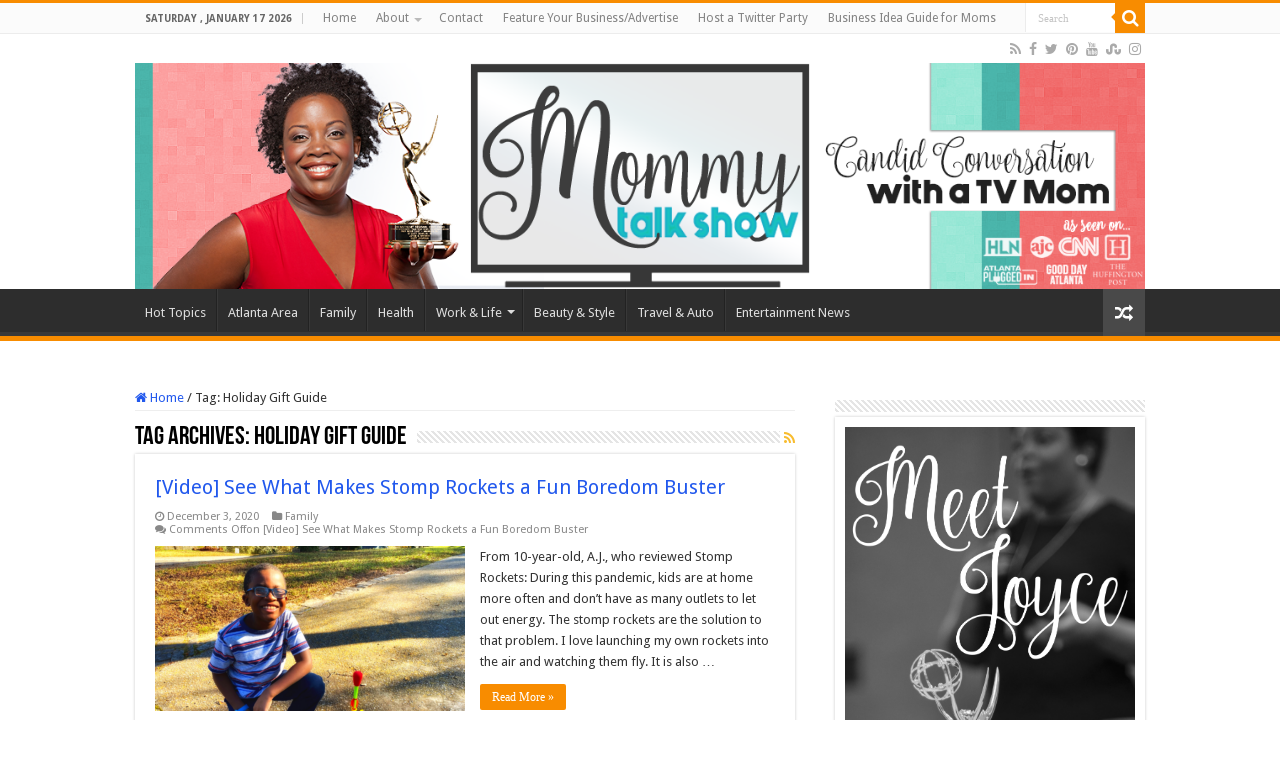

--- FILE ---
content_type: text/html; charset=UTF-8
request_url: https://mommytalkshow.com/tag/holiday-gift-guide/
body_size: 12338
content:
<!DOCTYPE html>
<html lang="en-US" xmlns:og="http://ogp.me/ns#" xmlns:fb="http://ogp.me/ns/fb#" prefix="og: http://ogp.me/ns#">
<head>
<meta charset="UTF-8" />
<link rel="profile" href="http://gmpg.org/xfn/11" />
<link rel="pingback" href="https://mommytalkshow.com/xmlrpc.php" />
<meta name='robots' content='index, follow, max-image-preview:large, max-snippet:-1, max-video-preview:-1' />
	<style>img:is([sizes="auto" i], [sizes^="auto," i]) { contain-intrinsic-size: 3000px 1500px }</style>
	
	<!-- This site is optimized with the Yoast SEO plugin v26.7 - https://yoast.com/wordpress/plugins/seo/ -->
	<title>Holiday Gift Guide Archives - Mommy Talk Show</title>
	<link rel="canonical" href="https://mommytalkshow.com/tag/holiday-gift-guide/" />
	<meta property="og:locale" content="en_US" />
	<meta property="og:type" content="article" />
	<meta property="og:title" content="Holiday Gift Guide Archives - Mommy Talk Show" />
	<meta property="og:url" content="https://mommytalkshow.com/tag/holiday-gift-guide/" />
	<meta property="og:site_name" content="Mommy Talk Show" />
	<meta name="twitter:card" content="summary_large_image" />
	<meta name="twitter:site" content="@MommyTalkShow" />
	<script type="application/ld+json" class="yoast-schema-graph">{"@context":"https://schema.org","@graph":[{"@type":"CollectionPage","@id":"https://mommytalkshow.com/tag/holiday-gift-guide/","url":"https://mommytalkshow.com/tag/holiday-gift-guide/","name":"Holiday Gift Guide Archives - Mommy Talk Show","isPartOf":{"@id":"https://mommytalkshow.com/#website"},"primaryImageOfPage":{"@id":"https://mommytalkshow.com/tag/holiday-gift-guide/#primaryimage"},"image":{"@id":"https://mommytalkshow.com/tag/holiday-gift-guide/#primaryimage"},"thumbnailUrl":"https://mommytalkshow.com/wp-content/uploads/2020/12/Featured-Stomp-Rockets.png","inLanguage":"en-US"},{"@type":"ImageObject","inLanguage":"en-US","@id":"https://mommytalkshow.com/tag/holiday-gift-guide/#primaryimage","url":"https://mommytalkshow.com/wp-content/uploads/2020/12/Featured-Stomp-Rockets.png","contentUrl":"https://mommytalkshow.com/wp-content/uploads/2020/12/Featured-Stomp-Rockets.png","width":1200,"height":630},{"@type":"WebSite","@id":"https://mommytalkshow.com/#website","url":"https://mommytalkshow.com/","name":"Mommy Talk Show","description":"Candid Conversation with a TV Mom","potentialAction":[{"@type":"SearchAction","target":{"@type":"EntryPoint","urlTemplate":"https://mommytalkshow.com/?s={search_term_string}"},"query-input":{"@type":"PropertyValueSpecification","valueRequired":true,"valueName":"search_term_string"}}],"inLanguage":"en-US"}]}</script>
	<!-- / Yoast SEO plugin. -->


<link rel='dns-prefetch' href='//fonts.googleapis.com' />
<link rel='dns-prefetch' href='//www.googletagmanager.com' />
<link rel="alternate" type="application/rss+xml" title="Mommy Talk Show  &raquo; Feed" href="https://mommytalkshow.com/feed/" />
<link rel="alternate" type="application/rss+xml" title="Mommy Talk Show  &raquo; Comments Feed" href="https://mommytalkshow.com/comments/feed/" />
<link rel="alternate" type="application/rss+xml" title="Mommy Talk Show  &raquo; Holiday Gift Guide Tag Feed" href="https://mommytalkshow.com/tag/holiday-gift-guide/feed/" />
		<!-- This site uses the Google Analytics by ExactMetrics plugin v8.11.1 - Using Analytics tracking - https://www.exactmetrics.com/ -->
							<script src="//www.googletagmanager.com/gtag/js?id=G-D12LL06RRW"  data-cfasync="false" data-wpfc-render="false" type="text/javascript" async></script>
			<script data-cfasync="false" data-wpfc-render="false" type="text/javascript">
				var em_version = '8.11.1';
				var em_track_user = true;
				var em_no_track_reason = '';
								var ExactMetricsDefaultLocations = {"page_location":"https:\/\/mommytalkshow.com\/tag\/holiday-gift-guide\/"};
								if ( typeof ExactMetricsPrivacyGuardFilter === 'function' ) {
					var ExactMetricsLocations = (typeof ExactMetricsExcludeQuery === 'object') ? ExactMetricsPrivacyGuardFilter( ExactMetricsExcludeQuery ) : ExactMetricsPrivacyGuardFilter( ExactMetricsDefaultLocations );
				} else {
					var ExactMetricsLocations = (typeof ExactMetricsExcludeQuery === 'object') ? ExactMetricsExcludeQuery : ExactMetricsDefaultLocations;
				}

								var disableStrs = [
										'ga-disable-G-D12LL06RRW',
									];

				/* Function to detect opted out users */
				function __gtagTrackerIsOptedOut() {
					for (var index = 0; index < disableStrs.length; index++) {
						if (document.cookie.indexOf(disableStrs[index] + '=true') > -1) {
							return true;
						}
					}

					return false;
				}

				/* Disable tracking if the opt-out cookie exists. */
				if (__gtagTrackerIsOptedOut()) {
					for (var index = 0; index < disableStrs.length; index++) {
						window[disableStrs[index]] = true;
					}
				}

				/* Opt-out function */
				function __gtagTrackerOptout() {
					for (var index = 0; index < disableStrs.length; index++) {
						document.cookie = disableStrs[index] + '=true; expires=Thu, 31 Dec 2099 23:59:59 UTC; path=/';
						window[disableStrs[index]] = true;
					}
				}

				if ('undefined' === typeof gaOptout) {
					function gaOptout() {
						__gtagTrackerOptout();
					}
				}
								window.dataLayer = window.dataLayer || [];

				window.ExactMetricsDualTracker = {
					helpers: {},
					trackers: {},
				};
				if (em_track_user) {
					function __gtagDataLayer() {
						dataLayer.push(arguments);
					}

					function __gtagTracker(type, name, parameters) {
						if (!parameters) {
							parameters = {};
						}

						if (parameters.send_to) {
							__gtagDataLayer.apply(null, arguments);
							return;
						}

						if (type === 'event') {
														parameters.send_to = exactmetrics_frontend.v4_id;
							var hookName = name;
							if (typeof parameters['event_category'] !== 'undefined') {
								hookName = parameters['event_category'] + ':' + name;
							}

							if (typeof ExactMetricsDualTracker.trackers[hookName] !== 'undefined') {
								ExactMetricsDualTracker.trackers[hookName](parameters);
							} else {
								__gtagDataLayer('event', name, parameters);
							}
							
						} else {
							__gtagDataLayer.apply(null, arguments);
						}
					}

					__gtagTracker('js', new Date());
					__gtagTracker('set', {
						'developer_id.dNDMyYj': true,
											});
					if ( ExactMetricsLocations.page_location ) {
						__gtagTracker('set', ExactMetricsLocations);
					}
										__gtagTracker('config', 'G-D12LL06RRW', {"forceSSL":"true"} );
										window.gtag = __gtagTracker;										(function () {
						/* https://developers.google.com/analytics/devguides/collection/analyticsjs/ */
						/* ga and __gaTracker compatibility shim. */
						var noopfn = function () {
							return null;
						};
						var newtracker = function () {
							return new Tracker();
						};
						var Tracker = function () {
							return null;
						};
						var p = Tracker.prototype;
						p.get = noopfn;
						p.set = noopfn;
						p.send = function () {
							var args = Array.prototype.slice.call(arguments);
							args.unshift('send');
							__gaTracker.apply(null, args);
						};
						var __gaTracker = function () {
							var len = arguments.length;
							if (len === 0) {
								return;
							}
							var f = arguments[len - 1];
							if (typeof f !== 'object' || f === null || typeof f.hitCallback !== 'function') {
								if ('send' === arguments[0]) {
									var hitConverted, hitObject = false, action;
									if ('event' === arguments[1]) {
										if ('undefined' !== typeof arguments[3]) {
											hitObject = {
												'eventAction': arguments[3],
												'eventCategory': arguments[2],
												'eventLabel': arguments[4],
												'value': arguments[5] ? arguments[5] : 1,
											}
										}
									}
									if ('pageview' === arguments[1]) {
										if ('undefined' !== typeof arguments[2]) {
											hitObject = {
												'eventAction': 'page_view',
												'page_path': arguments[2],
											}
										}
									}
									if (typeof arguments[2] === 'object') {
										hitObject = arguments[2];
									}
									if (typeof arguments[5] === 'object') {
										Object.assign(hitObject, arguments[5]);
									}
									if ('undefined' !== typeof arguments[1].hitType) {
										hitObject = arguments[1];
										if ('pageview' === hitObject.hitType) {
											hitObject.eventAction = 'page_view';
										}
									}
									if (hitObject) {
										action = 'timing' === arguments[1].hitType ? 'timing_complete' : hitObject.eventAction;
										hitConverted = mapArgs(hitObject);
										__gtagTracker('event', action, hitConverted);
									}
								}
								return;
							}

							function mapArgs(args) {
								var arg, hit = {};
								var gaMap = {
									'eventCategory': 'event_category',
									'eventAction': 'event_action',
									'eventLabel': 'event_label',
									'eventValue': 'event_value',
									'nonInteraction': 'non_interaction',
									'timingCategory': 'event_category',
									'timingVar': 'name',
									'timingValue': 'value',
									'timingLabel': 'event_label',
									'page': 'page_path',
									'location': 'page_location',
									'title': 'page_title',
									'referrer' : 'page_referrer',
								};
								for (arg in args) {
																		if (!(!args.hasOwnProperty(arg) || !gaMap.hasOwnProperty(arg))) {
										hit[gaMap[arg]] = args[arg];
									} else {
										hit[arg] = args[arg];
									}
								}
								return hit;
							}

							try {
								f.hitCallback();
							} catch (ex) {
							}
						};
						__gaTracker.create = newtracker;
						__gaTracker.getByName = newtracker;
						__gaTracker.getAll = function () {
							return [];
						};
						__gaTracker.remove = noopfn;
						__gaTracker.loaded = true;
						window['__gaTracker'] = __gaTracker;
					})();
									} else {
										console.log("");
					(function () {
						function __gtagTracker() {
							return null;
						}

						window['__gtagTracker'] = __gtagTracker;
						window['gtag'] = __gtagTracker;
					})();
									}
			</script>
							<!-- / Google Analytics by ExactMetrics -->
		<script type="text/javascript">
/* <![CDATA[ */
window._wpemojiSettings = {"baseUrl":"https:\/\/s.w.org\/images\/core\/emoji\/16.0.1\/72x72\/","ext":".png","svgUrl":"https:\/\/s.w.org\/images\/core\/emoji\/16.0.1\/svg\/","svgExt":".svg","source":{"concatemoji":"https:\/\/mommytalkshow.com\/wp-includes\/js\/wp-emoji-release.min.js"}};
/*! This file is auto-generated */
!function(s,n){var o,i,e;function c(e){try{var t={supportTests:e,timestamp:(new Date).valueOf()};sessionStorage.setItem(o,JSON.stringify(t))}catch(e){}}function p(e,t,n){e.clearRect(0,0,e.canvas.width,e.canvas.height),e.fillText(t,0,0);var t=new Uint32Array(e.getImageData(0,0,e.canvas.width,e.canvas.height).data),a=(e.clearRect(0,0,e.canvas.width,e.canvas.height),e.fillText(n,0,0),new Uint32Array(e.getImageData(0,0,e.canvas.width,e.canvas.height).data));return t.every(function(e,t){return e===a[t]})}function u(e,t){e.clearRect(0,0,e.canvas.width,e.canvas.height),e.fillText(t,0,0);for(var n=e.getImageData(16,16,1,1),a=0;a<n.data.length;a++)if(0!==n.data[a])return!1;return!0}function f(e,t,n,a){switch(t){case"flag":return n(e,"\ud83c\udff3\ufe0f\u200d\u26a7\ufe0f","\ud83c\udff3\ufe0f\u200b\u26a7\ufe0f")?!1:!n(e,"\ud83c\udde8\ud83c\uddf6","\ud83c\udde8\u200b\ud83c\uddf6")&&!n(e,"\ud83c\udff4\udb40\udc67\udb40\udc62\udb40\udc65\udb40\udc6e\udb40\udc67\udb40\udc7f","\ud83c\udff4\u200b\udb40\udc67\u200b\udb40\udc62\u200b\udb40\udc65\u200b\udb40\udc6e\u200b\udb40\udc67\u200b\udb40\udc7f");case"emoji":return!a(e,"\ud83e\udedf")}return!1}function g(e,t,n,a){var r="undefined"!=typeof WorkerGlobalScope&&self instanceof WorkerGlobalScope?new OffscreenCanvas(300,150):s.createElement("canvas"),o=r.getContext("2d",{willReadFrequently:!0}),i=(o.textBaseline="top",o.font="600 32px Arial",{});return e.forEach(function(e){i[e]=t(o,e,n,a)}),i}function t(e){var t=s.createElement("script");t.src=e,t.defer=!0,s.head.appendChild(t)}"undefined"!=typeof Promise&&(o="wpEmojiSettingsSupports",i=["flag","emoji"],n.supports={everything:!0,everythingExceptFlag:!0},e=new Promise(function(e){s.addEventListener("DOMContentLoaded",e,{once:!0})}),new Promise(function(t){var n=function(){try{var e=JSON.parse(sessionStorage.getItem(o));if("object"==typeof e&&"number"==typeof e.timestamp&&(new Date).valueOf()<e.timestamp+604800&&"object"==typeof e.supportTests)return e.supportTests}catch(e){}return null}();if(!n){if("undefined"!=typeof Worker&&"undefined"!=typeof OffscreenCanvas&&"undefined"!=typeof URL&&URL.createObjectURL&&"undefined"!=typeof Blob)try{var e="postMessage("+g.toString()+"("+[JSON.stringify(i),f.toString(),p.toString(),u.toString()].join(",")+"));",a=new Blob([e],{type:"text/javascript"}),r=new Worker(URL.createObjectURL(a),{name:"wpTestEmojiSupports"});return void(r.onmessage=function(e){c(n=e.data),r.terminate(),t(n)})}catch(e){}c(n=g(i,f,p,u))}t(n)}).then(function(e){for(var t in e)n.supports[t]=e[t],n.supports.everything=n.supports.everything&&n.supports[t],"flag"!==t&&(n.supports.everythingExceptFlag=n.supports.everythingExceptFlag&&n.supports[t]);n.supports.everythingExceptFlag=n.supports.everythingExceptFlag&&!n.supports.flag,n.DOMReady=!1,n.readyCallback=function(){n.DOMReady=!0}}).then(function(){return e}).then(function(){var e;n.supports.everything||(n.readyCallback(),(e=n.source||{}).concatemoji?t(e.concatemoji):e.wpemoji&&e.twemoji&&(t(e.twemoji),t(e.wpemoji)))}))}((window,document),window._wpemojiSettings);
/* ]]> */
</script>
<link rel='stylesheet' id='bootstrap-shortcodes-css' href='https://mommytalkshow.com/wp-content/plugins/shortcodes/css/bootstrap-shortcodes.css' type='text/css' media='all' />
<style id='wp-emoji-styles-inline-css' type='text/css'>

	img.wp-smiley, img.emoji {
		display: inline !important;
		border: none !important;
		box-shadow: none !important;
		height: 1em !important;
		width: 1em !important;
		margin: 0 0.07em !important;
		vertical-align: -0.1em !important;
		background: none !important;
		padding: 0 !important;
	}
</style>
<link rel='stylesheet' id='tk-shortcodes-css' href='https://mommytalkshow.com/wp-content/plugins/shortcodes/css/tk-shortcodes.css' type='text/css' media='all' />
<link rel='stylesheet' id='taqyeem-buttons-style-css' href='https://mommytalkshow.com/wp-content/plugins/taqyeem-buttons/assets/style.css' type='text/css' media='all' />
<link rel='stylesheet' id='taqyeem-style-css' href='https://mommytalkshow.com/wp-content/plugins/taqyeem/style.css' type='text/css' media='all' />
<link rel='stylesheet' id='wp-components-css' href='https://mommytalkshow.com/wp-includes/css/dist/components/style.min.css' type='text/css' media='all' />
<link rel='stylesheet' id='godaddy-styles-css' href='https://mommytalkshow.com/wp-content/mu-plugins/vendor/wpex/godaddy-launch/includes/Dependencies/GoDaddy/Styles/build/latest.css' type='text/css' media='all' />
<link rel='stylesheet' id='tie-style-css' href='https://mommytalkshow.com/wp-content/themes/sahifa/style.css' type='text/css' media='all' />
<link rel='stylesheet' id='tie-ilightbox-skin-css' href='https://mommytalkshow.com/wp-content/themes/sahifa/css/ilightbox/light-skin/skin.css' type='text/css' media='all' />
<link rel='stylesheet' id='Droid+Sans-css' href='https://fonts.googleapis.com/css?family=Droid+Sans%3Aregular%2C700' type='text/css' media='all' />
<script type="text/javascript" src="https://mommytalkshow.com/wp-content/plugins/google-analytics-dashboard-for-wp/assets/js/frontend-gtag.min.js" id="exactmetrics-frontend-script-js" async="async" data-wp-strategy="async"></script>
<script data-cfasync="false" data-wpfc-render="false" type="text/javascript" id='exactmetrics-frontend-script-js-extra'>/* <![CDATA[ */
var exactmetrics_frontend = {"js_events_tracking":"true","download_extensions":"zip,mp3,mpeg,pdf,docx,pptx,xlsx,rar","inbound_paths":"[{\"path\":\"\\\/go\\\/\",\"label\":\"affiliate\"},{\"path\":\"\\\/recommend\\\/\",\"label\":\"affiliate\"}]","home_url":"https:\/\/mommytalkshow.com","hash_tracking":"false","v4_id":"G-D12LL06RRW"};/* ]]> */
</script>
<script type="text/javascript" src="https://mommytalkshow.com/wp-includes/js/jquery/jquery.min.js" id="jquery-core-js"></script>
<script type="text/javascript" src="https://mommytalkshow.com/wp-includes/js/jquery/jquery-migrate.min.js" id="jquery-migrate-js"></script>
<script type="text/javascript" src="https://mommytalkshow.com/wp-content/plugins/taqyeem/js/tie.js" id="taqyeem-main-js"></script>
<link rel="https://api.w.org/" href="https://mommytalkshow.com/wp-json/" /><link rel="alternate" title="JSON" type="application/json" href="https://mommytalkshow.com/wp-json/wp/v2/tags/3824" /><link rel="EditURI" type="application/rsd+xml" title="RSD" href="https://mommytalkshow.com/xmlrpc.php?rsd" />
<meta name="generator" content="WordPress 6.8.3" />
<meta name="generator" content="Site Kit by Google 1.170.0" /><script type='text/javascript'>
/* <![CDATA[ */
var taqyeem = {"ajaxurl":"https://mommytalkshow.com/wp-admin/admin-ajax.php" , "your_rating":"Your Rating:"};
/* ]]> */
</script>

<style type="text/css" media="screen">

</style>
<link rel="shortcut icon" href="https://mommytalkshow.com/wp-content/uploads/2016/03/MommyFavicon.png" title="Favicon" />
<!--[if IE]>
<script type="text/javascript">jQuery(document).ready(function (){ jQuery(".menu-item").has("ul").children("a").attr("aria-haspopup", "true");});</script>
<![endif]-->
<!--[if lt IE 9]>
<script src="https://mommytalkshow.com/wp-content/themes/sahifa/js/html5.js"></script>
<script src="https://mommytalkshow.com/wp-content/themes/sahifa/js/selectivizr-min.js"></script>
<![endif]-->
<!--[if IE 9]>
<link rel="stylesheet" type="text/css" media="all" href="https://mommytalkshow.com/wp-content/themes/sahifa/css/ie9.css" />
<![endif]-->
<!--[if IE 8]>
<link rel="stylesheet" type="text/css" media="all" href="https://mommytalkshow.com/wp-content/themes/sahifa/css/ie8.css" />
<![endif]-->
<!--[if IE 7]>
<link rel="stylesheet" type="text/css" media="all" href="https://mommytalkshow.com/wp-content/themes/sahifa/css/ie7.css" />
<![endif]-->


<meta name="viewport" content="width=device-width, initial-scale=1.0" />



<style type="text/css" media="screen">

body{
	font-family: 'Droid Sans';
}

body.single .entry, body.page .entry{
	font-size : 18px;
	font-weight: normal;
	font-style: normal;
}


body {
	background-image : url(https://mommytalkshow.com/wp-content/themes/sahifa/images/patterns/body-bg1.png);
	background-position: top center;
}

a {
	color: #2158ed;
}
		
.footer-widget-top h4 {
	color: #0d010d;
}
		
#theme-footer a {
	color: #e6592e;
}
		
#theme-footer {
	background-color:#ffffff !important; 
				}


</style>

		<script type="text/javascript">
			/* <![CDATA[ */
				var sf_position = '0';
				var sf_templates = "<a href=\"{search_url_escaped}\">View All Results<\/a>";
				var sf_input = '.search-live';
				jQuery(document).ready(function(){
					jQuery(sf_input).ajaxyLiveSearch({"expand":false,"searchUrl":"https:\/\/mommytalkshow.com\/?s=%s","text":"Search","delay":500,"iwidth":180,"width":315,"ajaxUrl":"https:\/\/mommytalkshow.com\/wp-admin\/admin-ajax.php","rtl":0});
					jQuery(".live-search_ajaxy-selective-input").keyup(function() {
						var width = jQuery(this).val().length * 8;
						if(width < 50) {
							width = 50;
						}
						jQuery(this).width(width);
					});
					jQuery(".live-search_ajaxy-selective-search").click(function() {
						jQuery(this).find(".live-search_ajaxy-selective-input").focus();
					});
					jQuery(".live-search_ajaxy-selective-close").click(function() {
						jQuery(this).parent().remove();
					});
				});
			/* ]]> */
		</script>
		<link rel="icon" href="https://mommytalkshow.com/wp-content/uploads/2016/03/MommyFavicon.png" sizes="32x32" />
<link rel="icon" href="https://mommytalkshow.com/wp-content/uploads/2016/03/MommyFavicon.png" sizes="192x192" />
<link rel="apple-touch-icon" href="https://mommytalkshow.com/wp-content/uploads/2016/03/MommyFavicon.png" />
<meta name="msapplication-TileImage" content="https://mommytalkshow.com/wp-content/uploads/2016/03/MommyFavicon.png" />

<!-- START - Heateor Open Graph Meta Tags 1.1.12 -->
<link rel="canonical" href="https://mommytalkshow.com/tag/holiday-gift-guide/"/>
<meta name="description" content="Candid Conversation with a TV Mom"/>
<meta property="og:locale" content="en_US"/>
<meta property="og:site_name" content="Mommy Talk Show"/>
<meta property="og:title" content="Holiday Gift Guide"/>
<meta property="og:url" content="https://mommytalkshow.com/tag/holiday-gift-guide/"/>
<meta property="og:type" content="article"/>
<meta property="og:description" content="Candid Conversation with a TV Mom"/>
<meta name="twitter:title" content="Holiday Gift Guide"/>
<meta name="twitter:url" content="https://mommytalkshow.com/tag/holiday-gift-guide/"/>
<meta name="twitter:description" content="Candid Conversation with a TV Mom"/>
<meta name="twitter:card" content="summary_large_image"/>
<meta itemprop="name" content="Holiday Gift Guide"/>
<meta itemprop="description" content="Candid Conversation with a TV Mom"/>
<!-- END - Heateor Open Graph Meta Tags -->

</head>
<body id="top" class="archive tag tag-holiday-gift-guide tag-3824 wp-theme-sahifa lazy-enabled">

<div class="wrapper-outer">

	<div class="background-cover"></div>

	<aside id="slide-out">

			<div class="search-mobile">
			<form method="get" id="searchform-mobile" action="https://mommytalkshow.com/">
				<button class="search-button" type="submit" value="Search"><i class="fa fa-search"></i></button>
				<input type="text" id="s-mobile" name="s" title="Search" value="Search" onfocus="if (this.value == 'Search') {this.value = '';}" onblur="if (this.value == '') {this.value = 'Search';}"  />
			</form>
		</div><!-- .search-mobile /-->
	
			<div class="social-icons">
		<a class="ttip-none" title="Rss" href="https://mommytalkshow.com/feed/" target="_blank"><i class="fa fa-rss"></i></a><a class="ttip-none" title="Facebook" href="http://www.facebook.com/mommytalkshow" target="_blank"><i class="fa fa-facebook"></i></a><a class="ttip-none" title="Twitter" href="http://www.twitter.com/mommytalkshow" target="_blank"><i class="fa fa-twitter"></i></a><a class="ttip-none" title="Pinterest" href="http://www.pinterest.com/mommytalkshow" target="_blank"><i class="fa fa-pinterest"></i></a><a class="ttip-none" title="Youtube" href="http://www.youtube.com/mommytalkshow" target="_blank"><i class="fa fa-youtube"></i></a><a class="ttip-none" title="StumbleUpon" href="https://mix.com/mommytalkshow" target="_blank"><i class="fa fa-stumbleupon"></i></a><a class="ttip-none" title="instagram" href="http://www.instagram.com/mommytalkshow" target="_blank"><i class="fa fa-instagram"></i></a>
			</div>

	
		<div id="mobile-menu" ></div>
	</aside><!-- #slide-out /-->

		<div id="wrapper" class="wide-layout">
		<div class="inner-wrapper">

		<header id="theme-header" class="theme-header full-logo center-logo">
						<div id="top-nav" class="top-nav">
				<div class="container">

							<span class="today-date">Saturday , January 17 2026</span>
				<div class="top-menu"><ul id="menu-pages" class="menu"><li id="menu-item-41585" class="menu-item menu-item-type-post_type menu-item-object-page menu-item-home menu-item-41585"><a href="https://mommytalkshow.com/">Home</a></li>
<li id="menu-item-1363" class="menu-item menu-item-type-post_type menu-item-object-page menu-item-has-children menu-item-1363"><a href="https://mommytalkshow.com/about-atlanta-mom-blogger-joyce-brewer/">About</a>
<ul class="sub-menu">
	<li id="menu-item-1360" class="menu-item menu-item-type-post_type menu-item-object-page menu-item-privacy-policy menu-item-1360"><a rel="privacy-policy" href="https://mommytalkshow.com/about-atlanta-mom-blogger-joyce-brewer/disclosure/">Disclosure</a></li>
	<li id="menu-item-12675" class="menu-item menu-item-type-post_type menu-item-object-page menu-item-12675"><a href="https://mommytalkshow.com/press-page/">Press Page</a></li>
</ul>
</li>
<li id="menu-item-1359" class="menu-item menu-item-type-post_type menu-item-object-page menu-item-1359"><a href="https://mommytalkshow.com/contact/">Contact</a></li>
<li id="menu-item-1361" class="menu-item menu-item-type-post_type menu-item-object-page menu-item-1361"><a href="https://mommytalkshow.com/feature-your-business/">Feature Your Business/Advertise</a></li>
<li id="menu-item-14525" class="menu-item menu-item-type-post_type menu-item-object-page menu-item-14525"><a href="https://mommytalkshow.com/holiday-gift-guide-submissions/host-a-twitter-party/">Host a Twitter Party</a></li>
<li id="menu-item-3214" class="menu-item menu-item-type-post_type menu-item-object-page menu-item-3214"><a href="https://mommytalkshow.com/business-idea-guide-for-moms/">Business Idea Guide for Moms</a></li>
</ul></div>
						<div class="search-block">
						<form method="get" id="searchform-header" action="https://mommytalkshow.com/">
							<button class="search-button" type="submit" value="Search"><i class="fa fa-search"></i></button>
							<input class="search-live" type="text" id="s-header" name="s" title="Search" value="Search" onfocus="if (this.value == 'Search') {this.value = '';}" onblur="if (this.value == '') {this.value = 'Search';}"  />
						</form>
					</div><!-- .search-block /-->
			<div class="social-icons">
		<a class="ttip-none" title="Rss" href="https://mommytalkshow.com/feed/" target="_blank"><i class="fa fa-rss"></i></a><a class="ttip-none" title="Facebook" href="http://www.facebook.com/mommytalkshow" target="_blank"><i class="fa fa-facebook"></i></a><a class="ttip-none" title="Twitter" href="http://www.twitter.com/mommytalkshow" target="_blank"><i class="fa fa-twitter"></i></a><a class="ttip-none" title="Pinterest" href="http://www.pinterest.com/mommytalkshow" target="_blank"><i class="fa fa-pinterest"></i></a><a class="ttip-none" title="Youtube" href="http://www.youtube.com/mommytalkshow" target="_blank"><i class="fa fa-youtube"></i></a><a class="ttip-none" title="StumbleUpon" href="https://mix.com/mommytalkshow" target="_blank"><i class="fa fa-stumbleupon"></i></a><a class="ttip-none" title="instagram" href="http://www.instagram.com/mommytalkshow" target="_blank"><i class="fa fa-instagram"></i></a>
			</div>

	
	
				</div><!-- .container /-->
			</div><!-- .top-menu /-->
			
		<div class="header-content">

					<a id="slide-out-open" class="slide-out-open" href="#"><span></span></a>
		
			<div class="logo" style=" margin-top:15px; margin-bottom:15px;">
			<h2>								<a title="Mommy Talk Show " href="https://mommytalkshow.com/">
					<img src="https://mommytalkshow.com/wp-content/uploads/2016/04/Mommy-Talk-Show-as-seen-on.png" alt="Mommy Talk Show "  /><strong>Mommy Talk Show  Candid Conversation with a TV Mom</strong>
				</a>
			</h2>			</div><!-- .logo /-->
						<div class="clear"></div>

		</div>
													<nav id="main-nav" class="fixed-enabled">
				<div class="container">

				
					<div class="main-menu"><ul id="menu-post-categories" class="menu"><li id="menu-item-1165" class="menu-item menu-item-type-taxonomy menu-item-object-category menu-item-1165"><a href="https://mommytalkshow.com/category/talkshow/">Hot Topics</a></li>
<li id="menu-item-9742" class="menu-item menu-item-type-taxonomy menu-item-object-category menu-item-9742"><a href="https://mommytalkshow.com/category/atlanta-area/">Atlanta Area</a></li>
<li id="menu-item-25429" class="menu-item menu-item-type-taxonomy menu-item-object-category menu-item-25429"><a href="https://mommytalkshow.com/category/family/">Family</a></li>
<li id="menu-item-25442" class="menu-item menu-item-type-taxonomy menu-item-object-category menu-item-25442"><a href="https://mommytalkshow.com/category/health/">Health</a></li>
<li id="menu-item-26349" class="menu-item menu-item-type-taxonomy menu-item-object-category menu-item-has-children menu-item-26349"><a href="https://mommytalkshow.com/category/lifestyle/">Work &amp; Life</a>
<ul class="sub-menu menu-sub-content">
	<li id="menu-item-13255" class="menu-item menu-item-type-taxonomy menu-item-object-category menu-item-13255"><a href="https://mommytalkshow.com/category/figuring-out-40/">Figuring Out 40</a></li>
</ul>
</li>
<li id="menu-item-25431" class="menu-item menu-item-type-taxonomy menu-item-object-category menu-item-25431"><a href="https://mommytalkshow.com/category/beauty/">Beauty &amp; Style</a></li>
<li id="menu-item-25438" class="menu-item menu-item-type-taxonomy menu-item-object-category menu-item-25438"><a href="https://mommytalkshow.com/category/travel-auto/">Travel &amp; Auto</a></li>
<li id="menu-item-39050" class="menu-item menu-item-type-taxonomy menu-item-object-category menu-item-39050"><a href="https://mommytalkshow.com/category/entertainment-news/">Entertainment News</a></li>
</ul></div>										<a href="https://mommytalkshow.com/?tierand=1" class="random-article ttip" title="Random Article"><i class="fa fa-random"></i></a>
					
					
				</div>
			</nav><!-- .main-nav /-->
					</header><!-- #header /-->

	
	
	<div id="main-content" class="container">
	<div class="content">
		<nav id="crumbs"><a href="https://mommytalkshow.com/"><span class="fa fa-home" aria-hidden="true"></span> Home</a><span class="delimiter">/</span><span class="current">Tag: <span>Holiday Gift Guide</span></span></nav><script type="application/ld+json">{"@context":"http:\/\/schema.org","@type":"BreadcrumbList","@id":"#Breadcrumb","itemListElement":[{"@type":"ListItem","position":1,"item":{"name":"Home","@id":"https:\/\/mommytalkshow.com\/"}}]}</script>
		<div class="page-head">
		
			<h1 class="page-title">
				Tag Archives: <span>Holiday Gift Guide</span>			</h1>
			
						<a class="rss-cat-icon tooltip" title="Feed Subscription"  href="https://mommytalkshow.com/tag/holiday-gift-guide/feed/"><i class="fa fa-rss"></i></a>
						
			<div class="stripe-line"></div>
			
						
		</div>
		
				<div class="post-listing archive-box">


	<article class="item-list tie_thumb">
	
		<h2 class="post-box-title">
			<a href="https://mommytalkshow.com/stomp-rockets/">[Video] See What Makes Stomp Rockets a Fun Boredom Buster</a>
		</h2>
		
		<p class="post-meta">
	
		
	<span class="tie-date"><i class="fa fa-clock-o"></i>December 3, 2020</span>	
	<span class="post-cats"><i class="fa fa-folder"></i><a href="https://mommytalkshow.com/category/family/" rel="category tag">Family</a></span>
	
	<span class="post-comments"><i class="fa fa-comments"></i><span>Comments Off<span class="screen-reader-text"> on [Video] See What Makes Stomp Rockets a Fun Boredom Buster</span></span></span>
</p>
					

		
			
		
		<div class="post-thumbnail">
			<a href="https://mommytalkshow.com/stomp-rockets/">
				<img width="310" height="165" src="https://mommytalkshow.com/wp-content/uploads/2020/12/Featured-Stomp-Rockets-310x165.png" class="attachment-tie-medium size-tie-medium wp-post-image" alt="" decoding="async" fetchpriority="high" srcset="https://mommytalkshow.com/wp-content/uploads/2020/12/Featured-Stomp-Rockets-310x165.png 310w, https://mommytalkshow.com/wp-content/uploads/2020/12/Featured-Stomp-Rockets-160x84.png 160w" sizes="(max-width: 310px) 100vw, 310px" />				<span class="fa overlay-icon"></span>
			</a>
		</div><!-- post-thumbnail /-->
		
					
		<div class="entry">
			<p>From 10-year-old, A.J., who reviewed Stomp Rockets: During this pandemic, kids are at home more often and don&#8217;t have as many outlets to let out energy. The stomp rockets are the solution to that problem. I love launching my own rockets into the air and watching them fly. It is also &hellip;</p>
			<a class="more-link" href="https://mommytalkshow.com/stomp-rockets/">Read More &raquo;</a>
		</div>

				
		<div class="clear"></div>
	</article><!-- .item-list -->
	

	<article class="item-list">
	
		<h2 class="post-box-title">
			<a href="https://mommytalkshow.com/holiday-marketing-to-moms/">Every Question You Need to Answer For Successful Holiday Marketing to Moms</a>
		</h2>
		
		<p class="post-meta">
	
		
	<span class="tie-date"><i class="fa fa-clock-o"></i>November 20, 2019</span>	
	<span class="post-cats"><i class="fa fa-folder"></i><a href="https://mommytalkshow.com/category/holiday-gift-guide/" rel="category tag">Holiday Gift Guide</a></span>
	
	<span class="post-comments"><i class="fa fa-comments"></i><a href="https://mommytalkshow.com/holiday-marketing-to-moms/#comments">1</a></span>
</p>
					

		
			
		
		<div class="post-thumbnail">
			<a href="https://mommytalkshow.com/holiday-marketing-to-moms/">
				<img width="310" height="165" src="https://mommytalkshow.com/wp-content/uploads/2019/11/Holiday-Marketing-310x165.png" class="attachment-tie-medium size-tie-medium wp-post-image" alt="" decoding="async" loading="lazy" />				<span class="fa overlay-icon"></span>
			</a>
		</div><!-- post-thumbnail /-->
		
					
		<div class="entry">
			<p>Welcome to the busy holiday season. I haven&#8217;t even started shopping for my family. My gift list is living inside my head and it&#8217;s subject to change at a moment&#8217;s notice. Like many moms, I&#8217;m tired and frazzled and juggling a to-do list that&#8217;s a mile long. Oh and I &hellip;</p>
			<a class="more-link" href="https://mommytalkshow.com/holiday-marketing-to-moms/">Read More &raquo;</a>
		</div>

				
		<div class="clear"></div>
	</article><!-- .item-list -->
	

	<article class="item-list">
	
		<h2 class="post-box-title">
			<a href="https://mommytalkshow.com/2013-holiday-gift-guide-live-show-announcement/">2013 Holiday Gift Guide &#038; Live Show Announcement</a>
		</h2>
		
		<p class="post-meta">
	
		
	<span class="tie-date"><i class="fa fa-clock-o"></i>October 1, 2013</span>	
	<span class="post-cats"><i class="fa fa-folder"></i><a href="https://mommytalkshow.com/category/holiday-gift-guide/" rel="category tag">Holiday Gift Guide</a></span>
	
	<span class="post-comments"><i class="fa fa-comments"></i><a href="https://mommytalkshow.com/2013-holiday-gift-guide-live-show-announcement/#comments">2</a></span>
</p>
					

		
					
		<div class="entry">
			<p>We&#8217;re all busy moms and with the holiday season creeping up, I&#8217;d like to make things a little easier and affordable for you. So Mommy Talk Show is creating a 2013 Holiday Gift Guide. Starting October 1 through December 20th, I will review gift ideas and share exclusive discount codes for &hellip;</p>
			<a class="more-link" href="https://mommytalkshow.com/2013-holiday-gift-guide-live-show-announcement/">Read More &raquo;</a>
		</div>

				
		<div class="clear"></div>
	</article><!-- .item-list -->
	

	<article class="item-list">
	
		<h2 class="post-box-title">
			<a href="https://mommytalkshow.com/watch-live-2012-holiday-gift-guide-show-1113-at-9-p-m-est/">Watch Live 2012 Holiday Gift Guide Show 11/13 at 9 p.m. EST</a>
		</h2>
		
		<p class="post-meta">
	
		
	<span class="tie-date"><i class="fa fa-clock-o"></i>November 13, 2012</span>	
	<span class="post-cats"><i class="fa fa-folder"></i><a href="https://mommytalkshow.com/category/holiday-gift-guide/" rel="category tag">Holiday Gift Guide</a></span>
	
	<span class="post-comments"><i class="fa fa-comments"></i><a href="https://mommytalkshow.com/watch-live-2012-holiday-gift-guide-show-1113-at-9-p-m-est/#comments">6</a></span>
</p>
					

		
			
		
		<div class="post-thumbnail">
			<a href="https://mommytalkshow.com/watch-live-2012-holiday-gift-guide-show-1113-at-9-p-m-est/">
				<img width="165" height="165" src="https://mommytalkshow.com/wp-content/uploads/2012/11/2012-Gift-Guide-Show-Box-400.jpg" class="attachment-tie-medium size-tie-medium wp-post-image" alt="Holiday Gift Guide, I See Me Books, Cafe Physique, Aqua Blossom, Southern Sitters, Bean Work Play Cafe, holiday gifts for moms, 2012 holiday gift guide" decoding="async" loading="lazy" srcset="https://mommytalkshow.com/wp-content/uploads/2012/11/2012-Gift-Guide-Show-Box-400.jpg 400w, https://mommytalkshow.com/wp-content/uploads/2012/11/2012-Gift-Guide-Show-Box-400-160x160.jpg 160w, https://mommytalkshow.com/wp-content/uploads/2012/11/2012-Gift-Guide-Show-Box-400-225x225.jpg 225w, https://mommytalkshow.com/wp-content/uploads/2012/11/2012-Gift-Guide-Show-Box-400-120x120.jpg 120w, https://mommytalkshow.com/wp-content/uploads/2012/11/2012-Gift-Guide-Show-Box-400-80x80.jpg 80w" sizes="auto, (max-width: 165px) 100vw, 165px" />				<span class="fa overlay-icon"></span>
			</a>
		</div><!-- post-thumbnail /-->
		
					
		<div class="entry">
			<p>Here&#8217;s the Live Online Holiday Gift Guide Show Just in time for the holiday season, check out the mix of Atlanta-based and national brands who will be featured in the 2012 Holiday Gift Guide. They&#8217;re offering giveaways and promotional savings through Christmas I&#8217;ll share in upcoming stories. Stay up-to-date and &hellip;</p>
			<a class="more-link" href="https://mommytalkshow.com/watch-live-2012-holiday-gift-guide-show-1113-at-9-p-m-est/">Read More &raquo;</a>
		</div>

				
		<div class="clear"></div>
	</article><!-- .item-list -->
	
</div>
				
	</div> <!-- .content -->
	
<aside id="sidebar">
	<div class="theiaStickySidebar">
<div id="text-105" class="widget widget_text"><div class="widget-top"><h4> </h4><div class="stripe-line"></div></div>
						<div class="widget-container">			<div class="textwidget"><!-- Your Clever Pixel: Congratulations! --><script type='text/javascript' src='https://s3.amazonaws.com/cgc-badge-v2/load.min.js'></script><script type='text/javascript' src='https://s3.amazonaws.com/cgc-badge-v2/common.js'></script><script type='text/javascript' src='https://badge.clevergirlscollective.com/v2/AC3K5TVf28T2LQ1c4vIP54OlDQ6uXiGE.js'></script><!-- END Clever Pixel -->
<a href="https://mommytalkshow.com/about-atlanta-mom-blogger-joyce-brewer/">
<img src="https://mommytalkshow.com/wp-content/uploads/2016/03/Meet-Joyce-813x1024.png" class="alignnone size-large wp-image-395192" /></a>
<br>
</div>
		</div></div><!-- .widget /--><div id="text-122" class="widget widget_text"><div class="widget-top"><h4>Contact</h4><div class="stripe-line"></div></div>
						<div class="widget-container">			<div class="textwidget"><p>E-mail me: Joyce{@}MommyTalkShow.com</p>
</div>
		</div></div><!-- .widget /--><div id="video-widget-3" class="widget video-widget"><div class="widget-top"><h4>Featured Video</h4><div class="stripe-line"></div></div>
						<div class="widget-container"><iframe width="350" height="250" src="https://www.youtube.com/embed/PuaDwLbfQpQ" title="YouTube video player" frameborder="0" allow="accelerometer; autoplay; clipboard-write; encrypted-media; gyroscope; picture-in-picture" allowfullscreen></iframe></div></div><!-- .widget /-->	<div class="arqam-lite-widget-counter gray">
		<ul>
				<li class="arq-lite-facebook">
				<a href="https://www.facebook.com/mommytalkshow" target="_blank" >
					<i class="fa fa-facebook"></i>
					<span>4,212</span>
					<small>Likes</small>
				</a>
			</li>
					<li class="arq-lite-twitter">
				<a href="https://twitter.com/mommytalkshow" target="_blank" >
					<i class="fa fa-twitter"></i>
					<span></span>
					<small>Followers</small>
				</a>
			</li>
					<li class="arq-lite-youtube">
				<a href="https://youtube.com/user/mommytalkshow" target="_blank" >
					<i class="fa fa-youtube"></i>
					<span>1,220</span>
					<small>Subscribers</small>
				</a>
			</li>
					<li class="arq-lite-instagram">
				<a href="https://instagram.com/mommytalkshow" target="_blank" >
					<i class="fa fa-instagram"></i>
					<span>5620</span>
					<small>Followers</small>
				</a>
			</li>
		
			</ul>
		</div>
		<!-- arqam_lite Social Counter Plugin : https://tielabs.com/buy/portfolio-envato-1 -->
<div id="search-2" class="widget widget_search"><div class="widget-top"><h4> </h4><div class="stripe-line"></div></div>
						<div class="widget-container"><form role="search" method="get" class="search-form" action="https://mommytalkshow.com/">
				<label>
					<span class="screen-reader-text">Search for:</span>
					<input type="search" class="search-field" placeholder="Search &hellip;" value="" name="s" />
				</label>
				<input type="submit" class="search-submit" value="Search" />
			</form></div></div><!-- .widget /--><div id="custom_html-3" class="widget_text widget widget_custom_html"><div class="widget-top"><h4> </h4><div class="stripe-line"></div></div>
						<div class="widget-container"><div class="textwidget custom-html-widget"><a target="_blank" href="https://shareasale.com/r.cfm?b=2084337&amp;u=598701&amp;m=40173&amp;urllink=&amp;afftrack="><img src="https://static.shareasale.com/image/40173/StarterLabelPack_AffiliateAd_240x250_v1.jpg" border="0" /></a></div></div></div><!-- .widget /-->	</div><!-- .theiaStickySidebar /-->
</aside><!-- #sidebar /-->	<div class="clear"></div>
</div><!-- .container /-->

<footer id="theme-footer">
	<div id="footer-widget-area" class="footer-3c">

			<div id="footer-first" class="footer-widgets-box">
			<div id="text-html-widget-3" class="footer-widget text-html"><div class="footer-widget-top"><h4>Deals from Dollar Tree</h4></div>
						<div class="footer-widget-container"><div ><a target="_blank" href="https://shareasale.com/r.cfm?b=1204470&amp;u=598701&amp;m=64888&amp;urllink=&amp;afftrack="><img src="https://static.shareasale.com/image/64888/9AA35E8FDC834D1B9A1137573822EFF6.jpg" border="0" /></a>
				</div><div class="clear"></div></div></div><!-- .widget /-->		</div>
	
			<div id="footer-second" class="footer-widgets-box">
			<div id="video-widget-2" class="footer-widget video-widget"><div class="footer-widget-top"><h4>Featured Videos</h4></div>
						<div class="footer-widget-container"><iframe width="350" height="250" src="https://www.youtube.com/embed/4B1O8OTQldc?si=jmnKOhEjVhX30TrU" title="YouTube video player" frameborder="0" allow="accelerometer; autoplay; clipboard-write; encrypted-media; gyroscope; picture-in-picture; web-share" referrerpolicy="strict-origin-when-cross-origin" allowfullscreen></iframe></div></div><!-- .widget /--><div id="custom_html-5" class="widget_text footer-widget widget_custom_html"><div class="footer-widget-top"><h4> </h4></div>
						<div class="footer-widget-container"><div class="textwidget custom-html-widget"><iframe width="350" height="250" src="https://www.youtube.com/embed/ku3G7k6sD_M" frameborder="0" allow="accelerometer; autoplay; clipboard-write; encrypted-media; gyroscope; picture-in-picture" allowfullscreen></iframe></div></div></div><!-- .widget /-->		</div><!-- #second .widget-area -->
	

			<div id="footer-third" class="footer-widgets-box">
			<div id="custom_html-6" class="widget_text footer-widget widget_custom_html"><div class="footer-widget-top"><h4>Stay tuned on Facebook</h4></div>
						<div class="footer-widget-container"><div class="textwidget custom-html-widget"><center>
<iframe src="https://www.facebook.com/plugins/video.php?height=476&href=https%3A%2F%2Fwww.facebook.com%2FMommyTalkShow%2Fvideos%2F4237175009638475%2F&show_text=true&width=267&t=0" width="267" height="591" style="border:none;overflow:hidden" scrolling="no" frameborder="0" allowfullscreen="true" allow="autoplay; clipboard-write; encrypted-media; picture-in-picture; web-share"></iframe>
</center></div></div></div><!-- .widget /-->		</div><!-- #third .widget-area -->
	
		
	</div><!-- #footer-widget-area -->
	<div class="clear"></div>
</footer><!-- .Footer /-->
				
<div class="clear"></div>
<div class="footer-bottom">
	<div class="container">
		<div class="alignright">
			Powered by <a href="http://wordpress.org">WordPress</a> | Designed by <a href="http://tielabs.com/">TieLabs</a>		</div>
				<div class="social-icons">
		<a class="ttip-none" title="Rss" href="https://mommytalkshow.com/feed/" target="_blank"><i class="fa fa-rss"></i></a><a class="ttip-none" title="Facebook" href="http://www.facebook.com/mommytalkshow" target="_blank"><i class="fa fa-facebook"></i></a><a class="ttip-none" title="Twitter" href="http://www.twitter.com/mommytalkshow" target="_blank"><i class="fa fa-twitter"></i></a><a class="ttip-none" title="Pinterest" href="http://www.pinterest.com/mommytalkshow" target="_blank"><i class="fa fa-pinterest"></i></a><a class="ttip-none" title="Youtube" href="http://www.youtube.com/mommytalkshow" target="_blank"><i class="fa fa-youtube"></i></a><a class="ttip-none" title="StumbleUpon" href="https://mix.com/mommytalkshow" target="_blank"><i class="fa fa-stumbleupon"></i></a><a class="ttip-none" title="instagram" href="http://www.instagram.com/mommytalkshow" target="_blank"><i class="fa fa-instagram"></i></a>
			</div>

		
		<div class="alignleft">
			© Copyright 2026, All Rights Reserved		</div>
		<div class="clear"></div>
	</div><!-- .Container -->
</div><!-- .Footer bottom -->

</div><!-- .inner-Wrapper -->
</div><!-- #Wrapper -->
</div><!-- .Wrapper-outer -->
	<div id="topcontrol" class="fa fa-angle-up" title="Scroll To Top"></div>
<div id="fb-root"></div>
<script type="speculationrules">
{"prefetch":[{"source":"document","where":{"and":[{"href_matches":"\/*"},{"not":{"href_matches":["\/wp-*.php","\/wp-admin\/*","\/wp-content\/uploads\/*","\/wp-content\/*","\/wp-content\/plugins\/*","\/wp-content\/themes\/sahifa\/*","\/*\\?(.+)"]}},{"not":{"selector_matches":"a[rel~=\"nofollow\"]"}},{"not":{"selector_matches":".no-prefetch, .no-prefetch a"}}]},"eagerness":"conservative"}]}
</script>
<script type="text/javascript" src="https://mommytalkshow.com/wp-includes/js/jquery/ui/core.min.js" id="jquery-ui-core-js"></script>
<script type="text/javascript" src="https://mommytalkshow.com/wp-includes/js/jquery/ui/tabs.min.js" id="jquery-ui-tabs-js"></script>
<script type="text/javascript" src="https://mommytalkshow.com/wp-content/plugins/shortcodes/js/tk-all-scripts.js" id="sk-add-scripts-js"></script>
<script type="text/javascript" src="https://mommytalkshow.com/wp-content/plugins/shortcodes/js/tk_shortcodes.js" id="sk-call-scripts-js"></script>
<script type="text/javascript" id="tie-scripts-js-extra">
/* <![CDATA[ */
var tie = {"mobile_menu_active":"true","mobile_menu_top":"","lightbox_all":"","lightbox_gallery":"","woocommerce_lightbox":"","lightbox_skin":"light","lightbox_thumb":"vertical","lightbox_arrows":"","sticky_sidebar":"1","is_singular":"","reading_indicator":"true","lang_no_results":"No Results","lang_results_found":"Results Found"};
/* ]]> */
</script>
<script type="text/javascript" src="https://mommytalkshow.com/wp-content/themes/sahifa/js/tie-scripts.js" id="tie-scripts-js"></script>
<script type="text/javascript" src="https://mommytalkshow.com/wp-content/themes/sahifa/js/ilightbox.packed.js" id="tie-ilightbox-js"></script>
<script type="text/javascript" id="no-right-click-images-admin-js-extra">
/* <![CDATA[ */
var nrci_opts = {"gesture":"1","drag":"1","touch":"1","admin":"1"};
/* ]]> */
</script>
<script type="text/javascript" src="https://mommytalkshow.com/wp-content/plugins/no-right-click-images-plugin/js/no-right-click-images-frontend.js" id="no-right-click-images-admin-js"></script>
<script type="text/javascript" src="https://mommytalkshow.com/wp-content/themes/sahifa/js/search.js" id="tie-search-js"></script>
<div style="text-align: center;"><a href="https://www.exactmetrics.com/?utm_source=verifiedBadge&utm_medium=verifiedBadge&utm_campaign=verifiedbyExactMetrics" target="_blank" rel="nofollow"><img style="display: inline-block" alt="Verified by ExactMetrics" title="Verified by ExactMetrics" src="https://mommytalkshow.com/wp-content/plugins/google-analytics-dashboard-for-wp/assets/images/exactmetrics-badge-light.svg"/></a></div>		<script>'undefined'=== typeof _trfq || (window._trfq = []);'undefined'=== typeof _trfd && (window._trfd=[]),
                _trfd.push({'tccl.baseHost':'secureserver.net'}),
                _trfd.push({'ap':'wpaas_v2'},
                    {'server':'8fc9a56b7e1e'},
                    {'pod':'c22-prod-p3-us-west-2'},
                                        {'xid':'2887228'},
                    {'wp':'6.8.3'},
                    {'php':'8.3.29'},
                    {'loggedin':'0'},
                    {'cdn':'1'},
                    {'builder':''},
                    {'theme':'sahifa'},
                    {'wds':'0'},
                    {'wp_alloptions_count':'1508'},
                    {'wp_alloptions_bytes':'882270'},
                    {'gdl_coming_soon_page':'0'}
                    , {'appid':'535081'}                 );
            var trafficScript = document.createElement('script'); trafficScript.src = 'https://img1.wsimg.com/signals/js/clients/scc-c2/scc-c2.min.js'; window.document.head.appendChild(trafficScript);</script>
		<script>window.addEventListener('click', function (elem) { var _elem$target, _elem$target$dataset, _window, _window$_trfq; return (elem === null || elem === void 0 ? void 0 : (_elem$target = elem.target) === null || _elem$target === void 0 ? void 0 : (_elem$target$dataset = _elem$target.dataset) === null || _elem$target$dataset === void 0 ? void 0 : _elem$target$dataset.eid) && ((_window = window) === null || _window === void 0 ? void 0 : (_window$_trfq = _window._trfq) === null || _window$_trfq === void 0 ? void 0 : _window$_trfq.push(["cmdLogEvent", "click", elem.target.dataset.eid]));});</script>
		<script src='https://img1.wsimg.com/traffic-assets/js/tccl-tti.min.js' onload="window.tti.calculateTTI()"></script>
		</body>
</html>

--- FILE ---
content_type: text/css
request_url: https://mommytalkshow.com/wp-content/plugins/shortcodes/css/tk-shortcodes.css
body_size: 3437
content:
*, *:before, *:after {
    -webkit-box-sizing: border-box;
    -moz-box-sizing: border-box;
    -ms-box-sizing: border-box;
    box-sizing: border-box;
}

@font-face {
    font-family: 'tk-sc-icons';
    src:url('icons/tk-sc-icons.eot?-5xu6er');
    src:url('icons/tk-sc-icons.eot?#iefix-5xu6er') format('embedded-opentype'),
        url('icons/tk-sc-icons.woff?-5xu6er') format('woff'),
        url('icons/tk-sc-icons.ttf?-5xu6er') format('truetype'),
        url('icons/tk-sc-icons.svg?-5xu6er#tk-sc-icons') format('svg');
    font-weight: normal;
    font-style: normal;
}

[class^="tk_icon-"], [class*=" tk_icon-"] {
    font-family: 'tk-sc-icons';
    speak: none;
    font-style: normal;
    font-weight: normal;
    font-variant: normal;
    text-transform: none;
    line-height: 1;

    /* Better Font Rendering =========== */
    -webkit-font-smoothing: antialiased;
    -moz-osx-font-smoothing: grayscale;
}

.tk_sc_block_toggle .tk_icon-tk-minus:before {
    content: "\e671";
}

.tk_sc_block_toggle .tk_icon-tk-plus:before {
    content: "\e672";
}

.tk_icon-tk-drop-d:before {
    content: "\e673";
}



.shortcodes p {
    margin-bottom: 15px;
}

.event-single-page .block {
    background: none;
    padding: 0;
    margin-bottom: 30px;
}

.event-single-page .single-event-text {
    background: url("../img/cross-events.png") no-repeat scroll center bottom transparent;
    padding-bottom: 25px;
    margin-bottom: 50px;
}

.single-event-text h3 {
    color: #000000;
    font-size: 30px;
    line-height: 32px;
    margin: 0 0 25px;
}

.single-event-text p {
    color: #5d5d5d;
    font-size: 15px;
    line-height: 24px;
    margin: 0 0 25px;
}

.single-event-text a {
    display: block;
    width: 100%;
    height: 50px;
    background: #00acee;
    margin-bottom: 30px;
    transition: .5s;
    -webkit-transition: .5s;
    -moz-transition: .5s;
    text-decoration: none;
}

.single-event-text a:hover {
    background-color: #30bcf1;
}


#container .single-event-tab,
.event-single-page .single-event-tab {
    border-bottom: 1px solid #dfdfdf!important;
    margin: 0 0 60px;
    padding: 0 0 60px;
    background: none!important;
}

.single-event-text a span {
    float: left;
    margin: 12px 0 0 25px;
    color: #fff;
    font-size: 19px;
    position: relative;
    top: 3px;
}

.single-event-text a p {
    float: left;
    width: 67px;
    height: 50px;
    background: url("../img/plas-border-67x50.png") no-repeat scroll top left transparent;
    position: relative;
    margin: 0;
}

.single-event-text a p i.plas-wite10 {
    position: absolute;
    left: 0;
    top: 0;
    width: 67px;
    height: 50px;
    background: url("../img/plas-11.png") no-repeat center center;
    transition: transform 1s;
    -webkit-transition: -webkit-transform 1s;
    -moz-transition: -moz-transform 1s;
    margin: 0;
}

.single-event-text a:hover i.plas-wite10 {
    transform: rotate(360deg);
    -webkit-transform: rotate(360deg);
    -moz-transform: rotate(360deg);
}



.single-event-tab h3 {
    color: #5d5d5d;
    font-size: 23px;
    line-height: 24px;
    margin: 0 0 15px;
    font-weight: normal;
}

.single-event-tab p {
    color: #5d5d5d;
    font-size: 15px;
    line-height: 24px;
    margin: 0 0 40px;
}

.tab-pane {
    border: 1px solid #dfdfdf;
    margin-top: 1px;
}


.tab-pane p {
    color: #5d5d5d;
    font-size: 15px;
    line-height: 24px;
    padding: 35px 25px 25px;
    margin: 0;
}

.nav-tabs {
    margin: 0;
    border: none;
}

.nav-tabs li {
    background: #f8f8f8;
}

.nav-tabs li a {
    transition: .5s;
    -webkit-transition: .5s;
    -moz-transition: .5s;
    color: #58bef1;
    line-height: 22px;
    border: 1px solid #dfdfdf;
    margin: 0 -1px -1px 0!important;
    padding: 14px 35px;
}

.nav-tabs li:hover {
    background: #f4f3f3;
}

.nav-tabs > .active > a,
.nav-tabs > .active > a:hover,
.nav-tabs > .active > a:focus {
    border: 1px solid #dfdfdf;
    background: #fff;
    color: #58bef1;
    line-height: 22px;
    border-bottom: none;
}


.tk-shortcodes ul li{
    list-style: disc;
}

.tk-shortcodes ol li{
    list-style: decimal;
}

a.btn{
    width: auto;
    font-size: 16px;
    line-height: inherit;
    text-decoration: none;
    color: #fff;
    transition: .5s;
    -webkit-transition: .5s;
    -moz-transition: .5s;
    margin: 20px 0 20px 0;
    vertical-align: middle;
    cursor: pointer;
    background-image: none;
    background-repeat: no-repeat;
    border: none;
    border-color: transparent;
    border-bottom-color: transparent;
    -webkit-box-shadow: none;
    -moz-box-shadow: none;
    box-shadow: none;
    text-shadow: none;
}

.post-content a.btn {
    color: #fff;
}

.post-content a.default,
a.default { background: #e1e4e5; color: #5d5d5d; text-shadow: none;}
a.default:hover { color:#fff; background: #727272; transition: .5s; -webkit-transition: .5s; -moz-transition: .5s;}

.post-content a.btn-primary,
a.btn-primary { background: #36608d; text-shadow: none; }
a.btn-primary:hover { background: #254261; transition: .5s; -webkit-transition: .5s; -moz-transition: .5s; }

.post-content a.btn-info,
a.btn-info { background: #14a7e9; text-shadow: none; }
a.btn-info:hover { background: #108ec7; transition: .5s; -webkit-transition: .5s; -moz-transition: .5s; }

.post-content a.btn-success,
a.btn-success { background: #48cb6c; text-shadow: none; }
a.btn-success:hover { background: #3cad5b; transition: .5s; -webkit-transition: .5s; -moz-transition: .5s; }

.post-content a.btn-warning,
a.btn-warning { background: #e3850c; text-shadow: none; }
a.btn-warning:hover { background: #d25d0a; transition: .5s; -webkit-transition: .5s; -moz-transition: .5s; }

.post-content a.btn-danger,
a.btn-danger { background: #e35840; text-shadow: none;}
a.btn-danger:hover { background: #bd442f; transition: .5s; -webkit-transition: .5s; -moz-transition: .5s; }

.post-content a.btn-inverse,
a.btn-inverse { background: #535353; text-shadow: none; }
a.btn-inverse:hover { background: #282828; transition: .5s; -webkit-transition: .5s; -moz-transition: .5s; }

a.btn  {
    padding: 9px 20px 8px;
}

a.btn-mini {
    padding: 4px 10px 3px;
    font-size: 12px;
}

a.btn-small {
    padding: 6px 14px 5px;
    font-size: 14px;
}

a.btn-large {
    padding: 16px 25px 13px;
    font-size: 18px;
}

#tabs {
    width: 100%;
    margin-bottom: 45px;
}

#toggle-boxes {
    width: 100%;
    margin-bottom: 15px;
}

#toggle-boxes a {
    text-decoration: none;
    color: #58bef1;
    transition: .0s;
    -webkit-transition: .0s;
    -moz-transition: .0s;
}

#toggle-boxes a:hover {
    color: #5d5d5d;
}

.accordion-group {
    border: 1px solid #dfdfdf;
}

.accordion-inner {
    border: none;
    padding: 15px 15px;
}

#toggle-boxes .accordion-group {
    margin-bottom: 30px;
}

/*-- toggle --*/
.tk_sc_block_toggle {
    float: none;
    width: 100%;
    margin-bottom: 30px;
    border: 1px solid #dfdfdf;
    background: #fff;
}
.tk_sc_block_tabs li:hover{
    opacity: 0.85;
    filter: alpha(opacity= 85);
    transition: .5s;
    -webkit-transition: .5s;
    -moz-transition: .5s;
    cursor: pointer;
}

.tk_sc_block_toggle h5.tab-head {
    text-decoration: none;
    transition: .5s;
    -webkit-transition: .5s;
    -moz-transition: .5s;
    cursor: pointer;
}

.tk_sc_block_toggle h5:hover {
    color: #5d5d5d;
}

.tk_sc_block_toggle i {
    float: left;
    width: 20px;
    height: 15px;
    padding: 0;
    margin: 6px 4px 0 0;
}

.tk_sc_block_toggle .tab-body {
    border: none;
    padding: 0 15px 25px 15px;
    opacity: 1;
    filter: alpha(opacity= 100);

}

.tk_sc_block_toggle .tab-body p {
    opacity: 1;
    filter: alpha(opacity= 100);
    padding: 0;
}

.shortcodes .tk-shortcode-tabs ul.nav {
    margin: 0 0 -2px 0!important;
    list-style: none!important;
    padding: 0;
}
.tk-shortcode-tabs ul.nav li{
    list-style: none!important;
    margin-left: 0!important;
    margin-bottom: 0!important;
}

.tk-shortcode-tabs ul.nav li a {
    padding: 5px 25px;
    -webkit-border-radius: 0;
    -moz-border-radius: 0;
    border-radius: 0;
    color: #555;
    border: 1px solid #dfdfdf;
}

.tk-shortcode-tabs .tab-content p{padding: 0; margin: 0;}

.tabs-content-holder {
    padding: 25px;
}

.tk_sc_block_toggle .tab-body .tabs-content-holder {
    padding: 0 15px 15px 15px;
}

.shortcodes .tabs-content-holder ul {
    margin: 0;
}

.container .nav-tabs>li>a:hover, .container  .nav-tabs>li>a:focus{border-color: #d2d2d2; border-bottom-color: transparent;}

#accordion .accordion-heading a.accordion-toggle {
    background: url("../img/plas-min2.png") no-repeat bottom right;
    padding: 12px 15px;
}

#accordion .accordion-heading a.collapsed {
    background: url("../img/plas-min2.png") no-repeat top right;
    padding: 12px 15px;
}

#accordion .accordion-group {
    margin: 0 0 -1px;
}

#accordion .accordion-inner {
    border-top: 1px solid #dfdfdf;
}

blockquote {
    border-left: 4px solid #00acee;
}

blockquote p {
    font-size: 22px;
    line-height: 30px;
}

#alerts {
    float: left;
    width: 100%;
    margin-bottom: 25px;
}

.alert {
    border: none;
    margin: 0 0 20px;
    padding: 18px 35px 18px 28px;
}


.alert {
    color: #bca272;
    background: #fdfbdd;
    text-shadow: none;
}

.alert .close {
    color: #c9c480;
    right: -15px;
    top: 6px;
}

.alert-default {
    background: #e3e3e3;
    color: #5d5d5d;
}

.alert-default .close {
    color: #9b9b9b;
}

.alert-error {
    color: #c44a4a;
    background: #ff8686;
    border-color: #d58484 !important;
}

.alert-error .close {
    color: #d54c4c;
}

.alert-success {
    color: #808d39;
    background: #def1d7;
}

.alert-success .close {
    color: #77af62;
}

.alert-info {
    color: #3f78a6;
    background: #d9edf8;
}

.alert-info .close {
    color: #5d97b6;
}


#progress-bars {
    float: left;
    width: 100%;
}

#progress-bars .block {
    float: left;
    width: 100%;
    margin-bottom: 50px;
}

body .progress {
    float: left;
    width: 100%;
    background: #eeeeee;
    margin-top: 15px;
    box-shadow: none;
    height: auto;
    -webkit-border-radius: 0;
    -moz-border-radius: 0;
    border-radius: 0;
}

.progress .bar {
    background: #00acee;
}

body .progress .bar {
    background: #fd9e21;
    height: 15px;
}

#progress-bars .block span {
    float: left;
    width: auto;
    font-size: 20px;
    line-height: 28px;
    font-weight: 200;
    color: #000000;
    margin-right: 5px;
}

#progress-bars .block p {
    float: left;
    width: auto;
    font-size: 20px;
    line-height: 28px;
    font-weight: normal;
    color: #000000;
}

.tk_sc_block_toggle .close{
    float: none;
    font-size: inherit;
    font-weight: inherit;
    line-height: inherit;
    color: inherit;
    text-shadow: none;
    opacity: 1;
    filter: alpha(opacity=100);
}

.tk-infobox{
    padding: 8px 16px!important
    -webkit-border-radius: 0 !important;
    -moz-border-radius: 0 !important;
    border-radius: 0 !important;
}

.alert-block {
    background-color: #fdfbdd;
    border-color: #f1efc4 !important;
    color: #bca272;
}

.tk_sc_block_toggle p, .tk_sc_block_accordion p, .tk-infobox p{
    margin-bottom: 0!important;
}

.tk-infobox p{
    color: inherit;
}

.tk_sc_block_accordion .tab-body p{margin-bottom: 10px!important}

.tk_sc_block_toggle {
    background: #fff;
    border: 1px solid #D8D8D8;
    margin: 10px 0 10px;
    position: relative;
}

.tk_sc_block_accordion  {
    background: #fff;
    margin: 10px 0 10px;
    position: relative;
    border-top: none;
    margin: 0;
}

.tk_sc_block_accordion:last-child .tab-body  {
    border-bottom: 0 !important;
}

.tk_sc_block_toggles_wrapper { margin: 0 0 20px; }
.tk_sc_block_accordion_wrapper .tk_sc_block_accordion:first-child {

}
.tk_sc_block_accordion_wrapper .tk_sc_block_accordion:last-child {

}

.tk_sc_block_toggle i,
.tk_sc_block_accordion i {
    float: right;
    position: absolute;
    right: 9px;
    top: 8px;
    font-size: 18px;
    color: #8b8b8b;
    cursor: pointer;
}

.tk_sc_block_accordion i {
    top: 19px;
    font-size: 11px;
    right: 19px;
}

.tk_sc_block_toggle .tk_icon-tk-plus {
    display: block;
}

.tk_sc_block_toggle .tk_icon-tk-minus {
    display: none;
}

.tk_sc_block_toggle.opened .tk_icon-tk-plus {
    display: none;
}

.tk_sc_block_toggle.opened .tk_icon-tk-minus {
    display: block;
}

.tk_sc_block_toggle h5.tab-head,
.tk_sc_block_accordion h5.tab-head {
    margin: 0;
    padding: 18px 70px 15px 15px;
    -webkit-touch-callout: none;
    -webkit-user-select: none;
    -khtml-user-select: none;
    -moz-user-select: none;
    -ms-user-select: none;
    user-select: none;
    cursor: pointer;
}

.tk_sc_block_accordion_wrapper {
    border: 1px solid #dfdfdf;
    margin-bottom: 10px;
}

.tk_sc_block_accordion_wrapper .tk_sc_block_accordion:last-child .tab-head {
    border-bottom: none !important;
}

.tk_sc_block_toggle h5.tab-head a,
.tk_sc_block_accordion h5.tab-head a {  }
.tk_sc_block_toggle:hover div.arrow,
.tk_sc_block_accordion:hover div.arrow { }
.tk_sc_block_toggle .tab-body,
.tk_sc_block_accordion .tab-body {
    display: none;
    overflow: hidden;
    padding: 15px 15px 15px;
}

.tk_sc_block_toggle .tab-body.open,
.tk_sc_block_accordion_wrapper .tk_sc_block_accordion:first-child .tab-body{
    display: block;
}

.tk_sc_block_toggle .tab-body {
    padding:0;
}

.tk_sc_block_toggle .tab-body.close:hover,
.tk_sc_block_toggle .tab-body.close:focus {
    cursor: default;
    opacity: 1;
}

/*blockquote*/
blockquote {
    border-left: 4px solid #00acee;
}


/*dropcap*/
.dropcap-background{
    float: left;
    padding: 3px 9px 0px 9px;
    text-transform: uppercase;
    color: #5d5d5d;
    font-size: 30px!important;
    width: auto!important;
    margin: 7px 8px 0px 0!important;
    line-height: 33px!important;
    background-color: #e0e0e0;
}

.dropcap-no-background{
    float: left;
    padding: 18px 8px 10px 0;
    text-transform: uppercase;
    font-size: 45px!important;
    width: auto!important;
    margin: 0!important;
    line-height: 16px!important;
}

/* Pricing Table
--------------------------------------- */
 .pricing-table {
    float: left;
    width: 100%;
    margin-bottom: 40px;
    border: 0;
    background: none;
}

 .pricing-table h3 {
    float: left;
    width: 100%;
    color: #e87a65;
    font-size: 1.375em;
    font-family: 'Arvo', serif;
    font-weight: 400;
    margin-bottom: 25px;
}

.pricing-table-one {
    /*width: 23.7%;
    margin: 0 1.6666% 4% 0;
    float: left;*/
    margin-bottom: 37px;
}

.pricing-table-one-top p{
    margin-bottom: 0!important;
}

.pricing-table-one-border {
    width: 100%;
    border: 1px solid rgba(0, 0, 0, 0.1);
    background: #fff;
    margin: 0 -1px;

}

.pricing-table-one .pricing-table-one-center:nth-child(2n+1){
    background: #f3f3f3;
}

.pricing-table-white {
    background: #fff;
}

.pricing-table-pink {
    background: #97a7d3;
}

.pricing-table-red {
    background: #d25555;
}

.pricing-table-dark {
    background: #515151;
}

.pricing-table-blue {
    background: #6fc5f2;
}

.pricing-table-green {
    background: #7bcfbb;
}

.pricing-table-one-top {
    padding: 25px;
}

.col-sm-6 .pricing-table-one-top{
    padding: 25px;
}

.col-sm-4 .pricing-table-one-top{
    padding: 25px;
}

.pricing-table-one-top span {
    float: left;
    width: 100%;
    color: #ffffff;
    font-size: 1.375em;
    line-height: 1.375em;
    font-weight: 400;
}

.pricing-table-one-top h4 {text-align: center}

.pricing-table-one-top p {
    width: 100%;
    color: #ffffff;
    font-size: 1em;
    line-height: 1.6em;
    margin: 0;
    text-align: center;
}

.pricing-table-one-center {
    padding: 3% 5%;
    width: 100%;
    border-bottom: 1px solid #dfdfdf;
    display: inline-block;
    text-align: left;
}

.pricing-table-one-center span {
    width: auto;
    color: #5d5d5d;
    text-align: left;
    line-height: 1.5em;
    display: inline-block;
    padding-top: 0.61em;
}

.pricing-table-one-center p {
    float: right;
    width: auto;
    color: #5d5d5d;
    text-align: right;
    margin: 0;
    margin-bottom: 0 !important;
    padding: .5em 0;
}

.pricing-table-one-center h5 {
    width: auto;
    color: #5d5d5d;
    font-size: 0.8125em;
    font-family: "Helvetica Neue", Helvetica, Arial, sans-serif;
    text-align: center;
    line-height: 1.5em;
    margin: 0;
    padding: .5em 0;
}

.pricing-table-one-center p a:hover {
    text-decoration: none;
}

/* Pricing button */
.pricing-button {
    padding: 10% 2%;
    width: 100%;
    display: inline-block;
    text-align: center;
    line-height: 0.8125em;
}

#content .pricing-button a.price_btn{
    font-weight: bold;
}

.pricing-button a.price_btn {
    width: auto;
    display: inline-block;
    color: #fff;
    text-align: center;
    background: #acacac;
    padding: 11px 20px;
    border: none;
    font-weight: bold;

    -webkit-transition: .5s;
       -moz-transition: .5s;
            transition: .5s;
}

.pricing-button a.price_btn:hover {
    text-decoration: none;
}

/* Button color variations */
.pricing-button.color-button-green > h6 a.price_btn{background: #97b93d;}
.pricing-button.color-button-green > h6 a.price_btn:hover{background: #7b9633;}

.pricing-button.color-button-red > h6 a.price_btn{background: #e85c2c;}
.pricing-button.color-button-red > h6 a.price_btn:hover{background: #ac431f;}

.pricing-button.color-button-yellow > h6 a.price_btn{background: #e8d02c;}
.pricing-button.color-button-yellow > h6 a.price_btn:hover{background: #c7b222;}

.pricing-button.color-button-black > h6 a.price_btn{background: #484848;}
.pricing-button.color-button-black > h6 a.price_btn:hover{background: #191919;}

.pricing-button.color-button-blue > h6 a.price_btn{background: #2c96e8;}
.pricing-button.color-button-blue > h6 a.price_btn:hover{background: #2274b3;}

.pricing-button.color-button-gray > h6 a.price_btn{background: #acacac;}
.pricing-button.color-button-gray > h6 a.price_btn:hover{background: #919191;}

.pricing-button.color-button-grey > h6 a.price_btn{background: #acacac;}
.pricing-button.color-button-grey > h6 a.price_btn:hover{background: #919191;}

.pricing-button.color-button-brown > h6 a.price_btn{background: #7b6360;}
.pricing-button.color-button-brown > h6 a.price_btn:hover{background: #52413f;}




.pricing-table .col-sm-6 .pricing-table-one-top {
    padding: 3% 3%;
    width: 94%;
}

.pricing-table .col-sm-6 .pricing-table-one-center {
    padding: 3% 3%;
    width: 94%;
}

.pricing-table .col-sm-6 .pricing-table-one-button {
    padding: 4% 2%;
}

.pricing-table .col-sm-12 .pricing-table-one-top {
    padding: 2% 2%;
    width: 96%;
}

.pricing-table .col-sm-12 .pricing-table-one-center {
    padding: 2% 2%;
    width: 96%;
}

.pricing-table .col-sm-12 .pricing-table-one-button {
    padding: 2% 2%;
}

/*****************/
.col-sm-12 .pricing-table-green{
    padding: 12px;
/*    width: -moz-calc(100% - 24px);
    width: -webkit-calc(100% - 24px);
    width: -o-calc(100% - 24px);
    width: calc(100% - 24px);*/
}
.col-sm-12 .pricing-table-one-center{
    padding: 7px 20px;
/*    width: -moz-calc(100% - 22px);
    width: -webkit-calc(100% - 22px);
    width: -o-calc(100% - 22px);
    width: calc(100% - 22px);*/
}
.col-sm-12 .pricing-button{
/*    width: -moz-calc(100% - 2px);
    width: -webkit-calc(100% - 2px);
    width: -o-calc(100% - 2px);
    width: calc(100% - 2px);*/
    padding: 22px 0;
}
.col-sm-12 .pricing-button a{
    padding: 12px 14px 11px;
}

.col-sm-6 .pricing-table-green{
    padding: 12px;
/*    width: -moz-calc(100% - 24px);
    width: -webkit-calc(100% - 24px);
    width: -o-calc(100% - 24px);
    width: calc(100% - 24px);*/
}
.col-sm-6 .pricing-table-one-center{
    padding: 7px 30px;
/*    width: -moz-calc(100% - 60px);
    width: -webkit-calc(100% - 60px);
    width: -o-calc(100% - 60px);
    width: calc(100% - 60px);*/
}
.col-sm-6 .pricing-button{
    padding: 22px 0;
/*    width: -moz-calc(100% - 2px);
    width: -webkit-calc(100% - 2px);
    width: -o-calc(100% - 2px);
    width: calc(100% - 2px);*/
}
.col-sm-6 .pricing-button a{
    padding: 12px 14px 11px;
}


.col-sm-4 .pricing-table-green{
    padding: 12px;
/*    width: -moz-calc(100% - 24px);
    width: -webkit-calc(100% - 24px);
    width: -o-calc(100% - 24px);
    width: calc(100% - 24px);*/
}
.col-sm-4 .pricing-table-one-center{
    padding: 7px 22px;
/*    width: -moz-calc(100% - 44px);
    width: -webkit-calc(100% - 44px);
    width: -o-calc(100% - 44px);
    width: calc(100% - 44px);*/
}
.col-sm-4 .pricing-button{
    padding: 22px 0;
/*    width: -moz-calc(100% - 2px);
    width: -webkit-calc(100% - 2px);
    width: -o-calc(100% - 2px);
    width: calc(100% - 2px);*/
}
.col-sm-4 .pricing-button a{
    padding: 12px 14px 11px;
}

.col-sm-3 .pricing-table-green{
    padding: 12px;
/*    width: -moz-calc(100% - 24px);
    width: -webkit-calc(100% - 24px);
    width: -o-calc(100% - 24px);
    width: calc(100% - 24px);*/
}
.col-sm-3 .pricing-table-one-center{
    padding: 7px 12px;
    width: 100%;
}
.col-sm-3 .pricing-button{
    padding: 22px 0;
    width: 100%;
}
.col-sm-3 .pricing-button a{
    padding: 12px 14px 11px;
}

.pricing-table-one .pricing-table-one-center{
    -webkit-backface-visibility: visible;
}

.pricing-table-one .pricing-table-one-top {
    border-bottom: 1px solid rgba(0, 0, 0, 0.1);
}

.pricing-table-one-center.pricing-table-white:last-child {
    border-bottom: none;
}

.pricing-table-one .pricing-button{
    margin-top: 0px;
    margin-bottom: 0px;
}

.pricing-table-one .pricing-button h6 {
    margin-bottom: 0;
}

.shortcodes-fullwidth {
    padding: 40px 1000px 40px 1000px;
    margin: 0 -1000px;
}

/*
.row-fluid .pricing-table-one[class*="span"] {margin-right: 2.564102564102564%; margin-left: 0}

.row-fluid .pricing-table-one[class*="span"].last {margin-right: 0}
*/